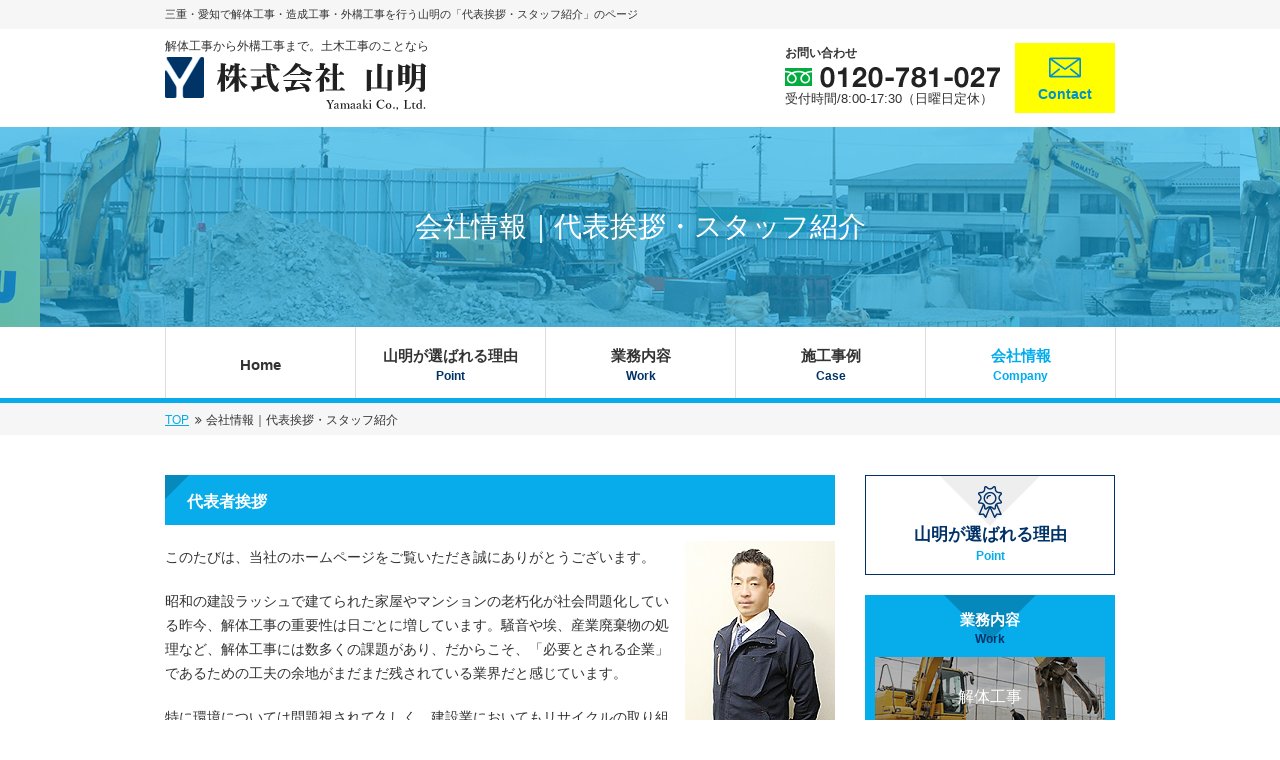

--- FILE ---
content_type: text/html
request_url: http://www.yamaaki-nagashima.co.jp/information/staff.html
body_size: 5699
content:
<!DOCTYPE html>
<html lang="ja">
<head>
<!-- Google Tag Manager -->
<script>(function(w,d,s,l,i){w[l]=w[l]||[];w[l].push({'gtm.start':
new Date().getTime(),event:'gtm.js'});var f=d.getElementsByTagName(s)[0],
j=d.createElement(s),dl=l!='dataLayer'?'&l='+l:'';j.async=true;j.src=
'https://www.googletagmanager.com/gtm.js?id='+i+dl;f.parentNode.insertBefore(j,f);
})(window,document,'script','dataLayer','GTM-PDSGF79');</script>
<!-- End Google Tag Manager -->
<meta charset="utf-8">
<meta name="viewport" content="width=device-width, initial-scale=1">

<title>代表挨拶・スタッフ紹介｜解体工事・造成工事・外構工事の山明｜三重・愛知・岐阜・滋賀</title>

<meta name="keywords" content="代表挨拶,スタッフ,紹介,メッセージ">
<meta name="description" content="解体工事や造成工事、外構工事、コンクリートリサイクル、産廃の最終処分などを行う「株式会社山明」の代表挨拶やスタッフ紹介を掲載しています。当社は三重県・愛知県にお住まいの方々にとって常に必要とされる企業でありたいと考えています。">
<meta name="robots" content="index,follow">

<!-- Open Graph Protocol -->
<meta property="og:type" content="website">
<meta property="og:title" content="代表挨拶・スタッフ紹介｜解体工事・造成工事・外構工事の山明｜三重・愛知・岐阜・滋賀">
<meta property="og:description" content="解体工事や造成工事、外構工事、コンクリートリサイクル、産廃の最終処分などを行う「株式会社山明」の代表挨拶やスタッフ紹介を掲載しています。当社は三重県・愛知県にお住まいの方々にとって常に必要とされる企業でありたいと考えています。">
<meta property="og:url" content="">
<meta property="og:site_name" content="解体工事・造成工事・外構工事の山明｜三重・愛知・岐阜・滋賀">
<meta property="og:locale" content="jp_JP">
<meta property="og:image" content="">
<!-- Open Graph Protocol -->

<!-- css -->
<link rel="stylesheet" href="../css/styles.css">
<link rel="stylesheet" href="https://cdnjs.cloudflare.com/ajax/libs/font-awesome/4.7.0/css/font-awesome.min.css">

<!-- js -->
<script type="text/javascript" src="../js/jquery-1.8.3.min.js"></script>

<script type="text/javascript" src="../js/jquery.scroll.js"></script>
<script type="text/javascript" src="../js/common.js"></script>

<!-- Google Analytics start -->
<script>
  (function(i,s,o,g,r,a,m){i['GoogleAnalyticsObject']=r;i[r]=i[r]||function(){
  (i[r].q=i[r].q||[]).push(arguments)},i[r].l=1*new Date();a=s.createElement(o),
  m=s.getElementsByTagName(o)[0];a.async=1;a.src=g;m.parentNode.insertBefore(a,m)
  })(window,document,'script','//www.google-analytics.com/analytics.js','ga');

  ga('create', 'UA-80082337-12', 'auto');
  ga('send', 'pageview');

</script>
<!-- Google Analytics end -->
</head>
<body>
<!-- Google Tag Manager (noscript) -->
<noscript><iframe src="https://www.googletagmanager.com/ns.html?id=GTM-PDSGF79"
height="0" width="0" style="display:none;visibility:hidden"></iframe></noscript>
<!-- End Google Tag Manager (noscript) -->
<div id="wrapper">
<header id="header" class="clearfix">
  <div class="header-copy">
    <div class="container">
      <h1>三重・愛知で解体工事・造成工事・外構工事を行う山明の「代表挨拶・スタッフ紹介」のページ</h1>
    </div><!-- .container -->
  </div><!-- .header-copy -->
  <div class="container">
    <div class="box-logo"><a href="http://www.yamaaki-nagashima.co.jp">
      <p>解体工事から外構工事まで。土木工事のことなら</p>
      <img src="../images/global_header_logo.png" width="261" height="54" alt="株式会社 山明 Yamaaki Co., Ltd."></a>
    </div><!-- .box-logo -->
    <div class="box-contact clearfix">
      <div class="box-contactText"><a href="tel:0120-781-027">
        <p class="box-title">お問い合わせ</p>
        <img class="image-phoneNumber" src="../images/global_header_phoneNumber.png" width="215" height="21" alt="0120-781-027">
        <p>受付時間/8:00-17:30（日曜日定休）</p></a>
      </div><!-- .box-contactText -->
      <a class="contact-link" href="../contact"><img class="icon-mail" src="../images/topPage_areaSection_icon_mail.png" width="32" height="21" alt=""><span>Contact</span></a>
    </div><!-- .box-contact -->
  </div><!-- .container -->
  <div class="sp-menuToggle js-menuToggle">
      <a href="javascript:void(0)">
        <i></i>
        <p class="toggleText-close">MENU</p>
        <p class="toggleText-open">CLOSE</p>
      </a>  
    </div><!-- .sp-menuToggle -->
    <nav class="sp-globalNavi">
      <ul class="sp-globalNavi-list">
        <li><a href="http://www.yamaaki-nagashima.co.jp"><span class="withIcon">HOME</span></a></li>
        <li><a href="../point.html">山明が選ばれる理由</a></li>
        <li class="sp-menuListToggle js-menuListToggle"><a href="javascript:void(0)">業務内容</a></li>
        <li>
          <ul class="sp-globalNavi-inList">
            <li><a href="../business">解体工事</a></li>
            <li><a href="../business/construction.html">造成・外構工事</a></li>
            <li><a href="../business/recycle.html">コンクリートリサイクル</a></li>
          </ul>
        </li>
        <li><a href="../case">施工事例</a></li>
        <li class="sp-menuListToggle js-menuListToggle"><a href="javascript:void(0)">基礎知識</a></li>
        <li>
          <ul class="sp-globalNavi-inList">
            <li><a href="../knowledge">業者の選び方とよくあるトラブル</a></li>
            <li><a href="../knowledge/flow.html">解体工事・造成工事・外構工事・<br>コンクリートリサイクルの流れ</a></li>
            <li><a href="../knowledge/faq.html">よくあるご質問</a></li>
          </ul>
        </li>
        <li><a href="../information/#request">不動産・工務店・ハウスメーカー<br>ご担当者様へ</a></li>
        <li class="sp-menuListToggle js-menuListToggle"><a href="javascript:void(0)">会社情報</a></li>
        <li>
          <ul class="sp-globalNavi-inList">
            <li><a href="../information">会社案内</a></li>
            <li><a href="../information/staff.html">代表あいさつ・スタッフ紹介</a></li>
            <li><a href="../information/recruit">求人情報</a></li>
          </ul>
        </li>
        <li><a href="../sitemap.html">サイトマップ・プライバシーポリシー</a></li>
        <li><a href="../blog">山明ブログ</a></li>
        <li><a href="../contact">お問い合わせ</a></li>
      </ul><!-- .sp-globalNavi-list -->
    </nav><!-- .sp-globalNavi -->
</header>

<main>
<div id="main-content">
<div class="keyvisual p2">
  <div class="keyvisual-text">
    <h2 class="pagetitle">会社情報｜代表挨拶・スタッフ紹介</h2>
  </div><!-- .keyvisual-text -->
</div><!-- .keyvisual -->

<nav class="global-navigation">
  <div class="container">
    <ul class="global-navigationList">
      <li><a href="http://www.yamaaki-nagashima.co.jp">Home</a></li>
      <li><a href="../point.html">山明が選ばれる理由<span>Point</span></a></li>
      <li class="list-toggleHook js-pulldownToggleBusiness"><a href="javascript:void(0)">業務内容<span>Work</span></a>
      <ul class="pulldownList pulldownList-business">
        <li><a href="../business">解体工事</a></li>
        <li><a href="../business/construction.html">造成工事・外構工事</a></li>
        <li><a href="../business/recycle.html">コンクリートリサイクル</a></li>
      </ul></li>
      <li><a href="../case">施工事例<span>Case</span></a></li>
      <li class="list-toggleHook js-pulldownToggleInformation"><a href="javascript:void(0)" class="over">会社情報<span>Company</span></a>
      <ul class="pulldownList pulldownList-information">
        <li><a href="../information">会社案内</a></li>
        <li><a href="../information/staff.html">代表挨拶・スタッフ紹介</a></li>
        <li><a href="../information/recruit">求人情報</a></li>
      </ul></li>
    </ul>
  </div><!--. container -->
</nav><!-- .global-navigation -->

<div class="breadclumb">
  <ol class="breadclumb-list">
    <li><a href="http://www.yamaaki-nagashima.co.jp">TOP</a><i class="fa fa-angle-double-right"></i></li>
    <li>会社情報｜代表挨拶・スタッフ紹介</li>
  </ol>
</div><!-- .breadclumb -->
<div class="container clearfix">

<div class="article">
    <div class="section">
        <h3 class="section-title title-blueBack">代表者挨拶</h3>
        <p class="imageR02 imageR03"><img src="../images/staff_p05.jpg" alt="代表者挨拶" /></p>
        <p>このたびは、当社のホームページをご覧いただき誠にありがとうございます。</p>
	<p>昭和の建設ラッシュで建てられた家屋やマンションの老朽化が社会問題化している昨今、解体工事の重要性は日ごとに増しています。騒音や埃、産業廃棄物の処理など、解体工事には数多くの課題があり、だからこそ、「必要とされる企業」であるための工夫の余地がまだまだ残されている業界だと感じています。</p>
        <p>特に環境については問題視されて久しく、建設業においてもリサイクルの取り組みが重要となってきています。当社は愛知県津島市にリサイクル専用の自社工場を構え、環境保全社会の推進に少しでも貢献できればとの思いで、業務改善に取り組んでまいりました。おかげさまで愛知県のリサイクル資材評価制度「あいくる」にも認定され、進むべき道に間違いはないと確信しております。</p>
        <p>一つひとつの仕事を丁寧に、関わる人の笑顔を増やしながら、これからも解体・造成・外構工事などに取り組んでまいりたいと思います。</p>
        <p>代表取締役　伊藤明弘</p>
	</div><!-- .section -->
    
    <div class="section">
        <h3 class="section-title title-blueBack">スタッフ紹介</h3>
        <div class="information-staff clearfix">
            <div class="photo"><img src="../images/staff_p01.jpg" width="180"></div>
            <table>
              <tbody>
                <tr><th>名前/担当</th><td>取締役　伊藤　/　工事部</td></tr>
                <!--<tr><th>好きな言葉</th><td>テキストテキストテキストテキスト。</td></tr>-->
                <tr><th>仕事でのこだわり</th><td>解体工事・造成工事・外構工事トータルに対応</td></tr>
                <tr><th>お客様へのメッセージ</th><td>解体工事から造成工事、外構工事までトータルに対応させていただいています。空き家の解体工事、宅地にする造成工事、庭を駐車場に変更する外構工事のみも承ります。また、コンクリートリサイクルについても自社で行い、環境への配慮も行っています。</td></tr>
              </tbody>
            </table>
        </div><!-- .information-staff -->
        
<!--        <div class="information-staff clearfix">
            <div class="photo"><img src="../images/staff_p02.jpg" width="180"></div>
            <table>
              <tbody>
                <tr><th>名前/担当</th><td>中村　/　工事部</td></tr>
                <tr><th>仕事でのこだわり</th><td>常にきれいに無駄のない工事</td></tr>
                <tr><th>お客様へのメッセージ</th><td>解体・造成・外構工事も同じスタッフで行うため、一貫した工事もご提案でき、無駄なく工事を進められるのが、株式会社山明の特長です。常に綺麗な状態を意識して、掃除も徹底して行っています。しっかりとお客様のご要望を聞き、ご要望以上の工事ができるよう努力しています。</td></tr>
              </tbody>
            </table>
        </div>--><!-- .information-staff -->
        
        <div class="information-staff clearfix">
            <div class="photo"><img src="../images/staff_p03.jpg" width="180"></div>
            <table>
              <tbody>
                <tr><th>名前/担当</th><td>伊藤　/　リサイクル部</td></tr>
                <!--<tr><th>好きな言葉</th><td>テキストテキストテキストテキスト。</td></tr>-->
                <tr><th>仕事でのこだわり</th><td>高品質なリサイクル</td></tr>
                <tr><th>お客様へのメッセージ</th><td>山明では、コンクリートリサイクルについても自社工場を持ち、自社でリサイクルを行っています。高品質のリサイクルにこだわり、重機だけでなく手作業でもしっかりと分別をしています。コンクリートリサイクルについてご相談をお待ちしております。</td></tr>
              </tbody>
            </table>
        </div><!-- .information-staff -->
        
        <!--<div class="information-staff clearfix">
            <div class="photo"><img src="../images/staff_p01.jpg" width="180"></div>
            <table>
              <tbody>
                <tr><th>肩書/担当</th><td>当サイトをリニューアル<br>いたしました。</td></tr>
                <tr><th>好きな言葉</th><td>テキストテキストテキストテキスト。</td></tr>
                <tr><th>仕事でのこだわり</th><td>テキストテキストテキストテキスト。</td></tr>
                <tr><th>お客様へのメッセージ</th><td>テキストテキストテキストテキスト。</td></tr>
              </tbody>
            </table>
        </div><!-- .information-staff -->
        
        <!--<div class="information-staff clearfix">
            <div class="photo"><img src="../images/staff_p01.jpg" width="180"></div>
            <table>
              <tbody>
                <tr><th>肩書/担当</th><td>当サイトをリニューアル<br>いたしました。</td></tr>
                <tr><th>好きな言葉</th><td>テキストテキストテキストテキスト。</td></tr>
                <tr><th>仕事でのこだわり</th><td>テキストテキストテキストテキスト。</td></tr>
                <tr><th>お客様へのメッセージ</th><td>テキストテキストテキストテキスト。</td></tr>
              </tbody>
            </table>
        </div><!-- .information-staff -->
    </div><!-- .section -->
    
    <div class="section">
        <div class="bn-information clearfix">
            <div class="ttl"><h4><span>Company</span><br>会社情報</h4></div>
            <ul>
                <li><a href="./">会社案内</a></li>
                <li><a href="recruit/">求人情報</a></li>
            </ul>
        </div><!-- .bn-information -->
    </div><!-- .section -->
</div><!-- .article -->

<aside id="sidenavi">
  <div class="sidenavi-section section-point"><a href="../point.html">
    <img src="../images/sidenavi_point_icon.png" width="100" height="50" alt="">
    <p class="naviItem-title">山明が選ばれる理由</p>
    <p class="section-icon">Point</p></a>
  </div><!-- .section-point -->

  <div class="sidenavi-section section-work">
    <img src="../images/sidenavi_work_icon.png" width="92" height="47" alt="">
    <p class="naviItem-titleSmall">業務内容</p>
    <p class="section-icon">Work</p>
    <ul class="sidenavi-link">
      <li><a href="../business">
        <img src="../images/sidenavi_work_image01.jpg" width="230" height="80" alt=""><p>解体工事</p>
      </a></li>
      <li><a href="../business/construction.html">
        <img src="../images/sidenavi_work_image02.jpg" width="230" height="80" alt=""><p>造成・外構工事</p>
      </a></li>
      <li><a href="../business/recycle.html">
        <img src="../images/sidenavi_work_image03.jpg" width="230" height="80" alt=""><p>コンクリートリサイクル</p>
      </a></li>
    </ul>
  </div><!-- .section-work -->

  <div class="sidenavi-section section-case">
    <div class="section-header"><a href="../case">
      <p class="naviItem-titleSmall">施工事例</p>
      <p class="section-icon">Case</p></a>
    </div><!-- .section-header -->
  </div><!-- .section-case -->

  <div class="sidenavi-section section-guide">
    <img src="../images/sidenavi_guide_icon.png" width="92" height="47" alt="">
    <p class="naviItem-titleSmall">基礎知識</p>
    <p class="section-icon">Guide</p>
    <ul class="sidenavi-link">
      <li><a href="../knowledge">
        <img src="../images/sidenavi_guide_image01.jpg" width="230" height="80" alt=""><p><span>業者の選び方と<br>よくあるトラブル</span></p>
      </a></li>
      <li><a href="../knowledge/flow.html">
        <img src="../images/sidenavi_guide_image02.jpg" width="230" height="80" alt=""><p><span>解体工事・造成工事・外構工事・コンクリートリサイクルの流れ</span></p>
      </a></li>
      <li><a href="../knowledge/faq.html">
        <img src="../images/sidenavi_guide_image03.jpg" width="230" height="80" alt=""><p><span>よくあるご質問</span></p>
      </a></li>
    </ul>
  </div><!-- .section-guide -->

  <div class="sidenavi-section section-area">
    <div class="section-header">
      <p class="section-icon">Area</p>
      <p class="section-subtitle">対応エリア</p>
    </div><!-- .section-header -->
    <img class="area-map" src="../images/topPage_areaSection_map.jpg" width="230" height="170" alt="">
<p class="nav_txt">三重県桑名市を中心に<br />
愛知・岐阜・滋賀県対応！</p>
  <div class="box-contact clearfix">
      <div class="box-contactText"><a href="tel:0120-781-027">
      <p class="box-title">お問い合わせ</p>
      <img class="image-phoneNumber" src="../images/topPage_areaSection_icon_phoneNumber.png" width="216" height="21" alt="0120-781-027">
      <p>受付時間/8:00-17:30（日曜日定休）</p></a>
    </div><!-- .box-contactText -->
    <a class="contact-link" href="../contact"><img class="icon-mail" src="../images/topPage_areaSection_icon_mail.png" width="22" height="14" alt=""><span>Contact</span></a>
    </div><!-- .box-contact -->
  </div><!-- .section-area -->

  <div class="sidenavi-section section-company">
    <div class="section-header">
      <p class="section-icon">Company</p>
      <p class="section-subtitle">会社情報</p>
    </div><!-- .section-header -->
    <ul class="company-link">
      <li><a href="../information">会社案内</a></li>
      <li><a href="staff.html">代表挨拶・スタッフ紹介</a></li>
      <li><a href="recruit/">求人情報</a></li>
    </ul>
    <a class="link-iconCircleArrow" href="../sitemap.html">サイトマップ・プライバシーポリシー</a>
    <div class="link-banner">
      <a class="banner-blog" href="../blog"><img src="../images/topPage_banner_blog.jpg" width="250" height="100" alt="山明ブログ Yamaaki BLOG"></a>
		<a class="banner-blog nohover" href="https://www.instagram.com/_yamaaki/" target="_blank"><img src="../images/topPage_banner_insta.jpg" width="250" height="100" alt="山明のインスタグラムはこちら"></a>
      <a class="banner-aicle" href="../business/recycle.html#pickup"><img src="../images/topPage_banner_aicle.png" width="142" height="71" alt="地球を愛するリサイクル　AICLE"></a>
    </div>
  </div><!-- .section-company -->
</aside><!-- #sidenavi -->
</div><!-- container -->
</div><!-- #main-content -->
</main>


<footer id="footer">
  <div class="pinnedBanner clearfix">
    <p class="pinnedBanner-title">お問い合わせ</p>
    <div class="box-pinnedBanner"><a href="tel:0120-781-027">
      <img class="image-phoneNumber" src="../images/global_header_phoneNumber.png" width="215" height="21" alt="0120-781-027">
      <p>受付時間/8:00-17:30（日曜日定休）</p></a>
    </div><!-- .box-pinnedBanner -->
    <p class="pinnedBanner-link"><a href="../contact/"><img class="icon-mail" src="../images/topPage_areaSection_icon_mail.png" width="32" height="21" alt=""><span>Contact</span></a></p>
  </div><!-- .pinnedBanner -->
  <div class="container clearfix">
    <div class="footer-info">
      <div class="box-logo">
        <p>解体工事から外構工事まで。土木工事のことなら</p>
        <img src="../images/global_footer_logo.png" width="261" height="54" alt="株式会社 山明 Yamaaki Co., Ltd." class="item-pc">
        <img src="../images/global_footer_logo_sp.png" width="211" height="43" alt="株式会社 山明 Yamaaki Co., Ltd." class="item-sp footer-logo">
        <p class="text-adress">〒511-1136　三重県桑名市長島町白鶏172-5<br>Tel.0594-45-1027　Fax.0594-45-0222 </p>
      </div><!-- .box-logo -->
      <div class="box-contact clearfix">
        <div class="box-contactText"><a href="tel:0120-781-027">
          <p class="box-title">お問い合わせ</p>
          <img class="image-phoneNumber" src="../images/global_footer_phoneNumber.png" width="215" height="21" alt="0120-781-027">
          <p>受付時間/8:00-17:30（日曜日定休）</p></a>
        </div><!-- .box-contactText -->
        <div class="sp-contact"><a class="contact-link" href="../contact/"><img class="icon-mail" src="../images/global_footer_icon_mail.png" width="32" height="21" alt=""><span>Contact</span></a></div>
      </div><!-- .box-contact -->
    </div><!-- .footer-info -->
    <nav class="footer-navigation">
      <ul class="footer-navigationList">
        <li><a class="link-iconCircleArrow" href="http://www.yamaaki-nagashima.co.jp">HOME</a></li>
        <li><a class="link-iconCircleArrow" href="../point.html">山明が選ばれる理由</a></li>
        <li class="link-iconCircleArrow">会社情報</li>
        <li><a class="link-iconArrow" href="../information/">会社案内</a></li>
        <li><a class="link-iconArrow" href="../information/staff.html">代表あいさつ・スタッフ紹介</a></li>
        <li><a class="link-iconArrow" href="../information/recruit/">求人情報</a></li>
        <li><a class="link-iconCircleArrow" href="../sitemap.html">サイトマップ・プライバシーポリシー</a></li>
        <li><a class="link-iconCircleArrow" href="../blog/">山明ブログ</a></li>
        <li><a class="link-iconCircleArrow" href="../contact/">お問い合わせ</a></li>
      </ul>
      <ul class="footer-navigationList">
        <li class="link-iconCircleArrow">業務内容</li>
        <li><a class="link-iconArrow" href="../business">解体工事</a></li>
        <li><a class="link-iconArrow" href="../business/construction.html">造成・外構工事</a></li>
        <li><a class="link-iconArrow" href="../business/recycle.html">コンクリートリサイクル</a></li>
        <li><a class="link-iconCircleArrow" href="../case">施工事例</a></li>
        <li class="link-iconCircleArrow">基礎知識</li>
        <li><a class="link-iconArrow" href="../knowledge">業者の選び方とよくあるトラブル</a></li>
        <li><a class="link-iconArrow" href="../knowledge/flow.html">各工事の流れ</a></li>
        <li><a class="link-iconArrow" href="../knowledge/faq.html">よくあるご質問</a></li>
      </ul>
    </nav><!-- .footer-navigation -->
  </div><!-- container -->
  <p class="footer-copy">Copyright &copy;YAMAAKI Co., Ltd. All Rights Reserved.</p>
</footer>
</div><!-- #wrapper" -->
<div class="button-pageTop">
<a href="#header"></a>
</div><!-- .button-pageTop -->
</body>
</html>


--- FILE ---
content_type: text/css
request_url: http://www.yamaaki-nagashima.co.jp/css/styles.css
body_size: 9631
content:
@charset "UTF-8";
@import "base.css";
@import "fonts.css";


/*==========================================================================*/
/*//////////////////////////////////////////////////////////////////////////*/
/*//////                                                              //////*/
/*//////  Copyright (C) 2009 株式会社フリーセル All Rights Reserved.  //////*/
/*//////                                                              //////*/
/*//////////////////////////////////////////////////////////////////////////*/
/*                                                                          */
/*    base.css  --> スタイルの初期設定を行うため、変更しないで下さい。      */
/*    fonts.css --> フォントの初期設定を行うため、変更しないで下さい。      */
/*                                                                          */
/*==========================================================================*/

/*==========================================================================*/
/*                           Common-Setting                                 */
/*==========================================================================*/
body {
	margin: 0;
	padding: 0;
	color: #333;
	font-size: 14px !important;
	line-height: 1.75;
	font-family: "メイリオ", Meiryo, "ヒラギノ角ゴ ProN W3", "Hiragino Kaku Gothic ProN", sans-serif;
	-ms-text-size-adjust: 100%;
	-webkit-text-size-adjust: 100%;
}

h1, h2, h3, h4, h5, h6 {margin: 0;}

h1 {font-size: 1em;}
h2 {font-size: 1.4em;}
h3 {font-size: 1.2em;}
h4 {font-size: 1em;}
h5 {font-size: 1em;}
h6 {font-size: 1em;}

a{
	color: #333;
	-webkit-transition: all .3s;
	transition: all .3s;
	text-decoration: none;
}

a:hover {text-decoration: underline;}

img {border: 0; vertical-align: middle;}

p {margin: 0;}
p + p {margin: 20px 0 0 0;}

dl, dt, dd, ul, li, ol {margin: 0; padding: 0;}

strong, em, i {
	font-style: normal;
}

article,
aside,
details,
footer,
header,
hgroup,
main,
menu,
nav,
section,
summary {
	display: block;
}

figure, figcaption {
	display: block;
	margin: 0;
	padding: 0;
}

table {
	margin: 0;
	border-collapse: collapse;
}

ul li,
ol li {
	line-height: 1.75;
}

/*==========================================================================*/
/*                            Media query                                   */
/*==========================================================================*/
.item-sp {
  display: none;
}
@media (max-width: 768px){
  .item-pc {
    display: none;
  }
  .item-sp {
    display: block;
  }
}

/*==========================================================================*/
/*                                  form                                    */
/*==========================================================================*/
form {
	margin: 0;
	padding: 0;
}
input[type=text],
input[type=password],
input[type=email],
input[type=number],
input[type=tel],
input[type=url] {
	padding: 5px;
	box-sizing: border-box;
}

select {
	padding: 5px;
}
select option {
}

.clearfix::after {
	content: "";
	clear: both;
	display: block;
}

/*==========================================================================*/
/*                                container                                 */
/*==========================================================================*/
#wrapper {
	min-width: 950px;
}
.container {
	margin: 0 auto;
	width: 950px;
}

@media (max-width: 768px){
	#wrapper {
		min-width: 0;
	}
	.container {
		width: 100%;
	}
}

/*==========================================================================*/
/*                               common parts                               */
/*==========================================================================*/
/* box-logo
----------------------------------------------------------------------------*/
.box-logo {
	margin: 0.5em 0 1em;
}

.box-logo a {display: block;}

.box-logo a:hover{
	opacity: 0.6;
	text-decoration: none;
}

.box-logo p {font-size: 0.857em;}


/* box-contact
----------------------------------------------------------------------------*/
.box-contact {
	margin: 1em 0;
	width: 330px;
}

.box-contact p {font-size: 0.928em;}

.box-contact .box-title {
	font-size: 0.857em;
	font-weight: bold;
}

#header .box-contactText,
#footer .box-contactText {
	float: left;
}

.contact-link {
	background: #ffff00;
	color: #0091CC;
	width: 100px;
}

#header .contact-link,
#footer .contact-link{
	float: right;
}

.icon-mail {
	display: block;
	margin: 1em auto 0;
}

.contact-link span {
	display: block;
	font-size: 1em;
	font-weight: bold;
	margin: 0.285em auto 0.51em;
	text-align: center;
}

.contact-link:hover {
	opacity: 0.6;
	text-decoration: none;
}

.box-contactText a:hover{text-decoration: none;}


@media (max-width: 768px){
	#footer .contact-link {
		width: 100%;
	}
	.icon-mail {
		display: inline;
		margin: 15px 0 15px 0;
		vertical-align: middle;
	}
	.contact-link span {
		display: inline;
		font-size: 1.2em;
		font-weight: bold;
		margin: 10px 0 10px 10px;
		text-align: center;
		vertical-align: middle;
	}
	.sp-contact {
		margin: 20px 10px 0;
	}
	.contact-link {
		position: relative;
	}
	.contact-link::after {
		border-top: 2px solid #0091CC;
		border-right: 2px solid #0091CC;
		content: "";
		margin-top: -4px;
		position: absolute;
		top: 50%;
		right: 11px;
		-webkit-transform: rotate(45deg);
		transform: rotate(45deg);
		height: 6px;
		width: 6px;
	}
}


/* link-banner
----------------------------------------------------------------------------*/
.link-banner a {
	display: inline-block;
	margin : 0 auto;
}

.link-banner a:hover {opacity: 0.6;}
.link-banner a.nohover:hover {opacity: 1;}

/* link-iconCircleArrow, link-iconArrow
----------------------------------------------------------------------------*/
.link-iconCircleArrow {
	display: block;
	font-size: 0.857em;
	margin: 7.5px 0;
	padding-left: 1.5em;
	position: relative;
}

.link-iconCircleArrow::before {
	border-radius: 50%;
	background: #00aaf1;
	content: "";
	margin-top: -7px;
	position: absolute;
	top: 50%;
	left: 0;
	height: 12px;
	width: 12px;
}

.link-iconCircleArrow::after {
	border-top: 2px solid #fff;
	border-right: 2px solid #fff;
	content: "";
	margin-top: -4px;
	position: absolute;
	top: 50%;
	left: 2px;
	-webkit-transform: rotate(45deg);
	transform: rotate(45deg);
	height: 4px;
	width: 4px;
}

.link-iconArrow {
	display: block;
	font-size: 1em;
	margin: 3px 0 3px 1.3em;
	padding-left: 1em;
	position: relative;
}

.link-iconArrow::before {
	border-top: 2px solid #00aaf1;
	border-right: 2px solid #00aaf1;
	content: "";
	margin-top: -4px;
	position: absolute;
	top: 50%;
	left: 2px;
	-webkit-transform: rotate(45deg);
	transform: rotate(45deg);
	height: 4px;
	width: 4px;
}

.link-iconArrow.link-multiLine::before {margin-top: -16px;}

/* button-pageTop
----------------------------------------------------------------------------*/
.button-pageTop {
	position:fixed;
	width: 50px;
	height: 50px;
	bottom: 20px;
	right: 30px;
}

.button-pageTop a{
	background: #00abee;
	content: "";
	display: block;
	position: relative;
	height: 50px;
	width: 50px;
}
.button-pageTop a::before{
	border-top: 2px solid #fff;
	border-left: 2px solid #fff;
	content: "";
	margin: -3px 0 0 -7px;
	position: absolute;
	top: 50%;
	left: 50%;
	-webkit-transform: rotate(45deg);
	transform: rotate(45deg);
	height: 10px;
	width: 10px;
}
@media(max-width: 1200px){
	.button-pageTop {right: 20px;}
}
@media (max-width: 768px){
	.button-pageTop {
		display: none;
	}
	.button-pageTop a {
		display: none;
	}
}


/*==========================================================================*/
/*                                 header                                   */
/*==========================================================================*/
.header-inner{position: relative;}

.header-copy {background: #f6f6f6;}

.header-copy h1 {
	font-size: 0.786em;
	line-height: 2.727;
}

#header .box-logo {float: left;}

#header .box-contact {float: right;}

#header .sp-menuToggle {display: none;}

.sp-globalNavi {display: none;}

@media (max-width: 768px){
	.header-copy h1 {
		font-size: 0.786em;
		line-height: 1.5;
		padding: 8px;
	}

	#header {
		background: #fff;
		position: fixed;
		top: 0;
		left: 0;
		width: 100%;
		z-index: 9999;
	}

	#header .header-copy,
	#header .box-contact,
	#header .box-logo p {display: none;}

	#header .box-logo {
		margin: 13px 11px;
		width: 172px;
	}

	#header .box-logo img {
		height: auto;
		max-width: 100%;
	}

	#header .sp-menuToggle {
		background: #08aceb;
		display: block;
		float: right;
	}

	#header .sp-menuToggle i {
		background: #fff;
		content: "";
		display: block;
		margin: 0 auto ;
		position: relative;
		top: 23px;
		-webkit-transition: .3s ease;
		transition: .3s ease;
		height: 3px;
		width: 25px;
	}

	#header .sp-menuToggle i::before,
	#header .sp-menuToggle i::after {
		background: #fff;
		content: "";
		position: absolute;
		top: 0;
		left: 0;
		-webkit-transition: .3s ease;
		transition: .3s ease;
		height: 3px;
		width: 100%;
	}

	#header .sp-menuToggle i::before {margin-top: -8px;}

	#header .sp-menuToggle i::after {margin-top: 8px;}

	#header .sp-menuToggle a {
		display: block;
		position: relative;
		height: 62px;
		width: 62px;
	}

	#header .sp-menuToggle p {
		color: #fff;
		display: block;
		font-size: 8px;
		text-align: center;
		position: absolute;
		-webkit-transition: .3s ease;
		transition: .3s ease;
		bottom: 10px;
		width: 100%;
	}

	.toggleText-open {opacity: 0;}

	.menuToggle-active .toggleText-open {opacity: 1;}

	.menuToggle-active .toggleText-close {opacity: 0;}

	#header .menuToggle-active i {background: transparent;}

	#header .menuToggle-active i::before {
		margin-top: 0;
		-webkit-transform: rotate(225deg);
		transform: rotate(225deg);
	}

	#header .menuToggle-active i::after {
		margin-top: 0;
		-webkit-transform: rotate(-225deg);
		transform: rotate(-225deg);
	}

	.sp-globalNavi {
		display: block;
		visibility: hidden;
		opacity: 0;
		position: absolute;
		top: 62px;
		-webkit-transition: .3s ease;
		transition: .3s ease;
		width: 100%;
		z-index: 9999;
	}

	.globalNavi-visible {
		visibility: visible;
		opacity: 1;
	}

	.sp-globalNavi-list li {
		font-weight: bold;
		position: relative;
		width: 100%;
	}

	.sp-globalNavi-list a {
		display: block;
		padding: 13px 0 9px 1em;
		position: relative;
	}

	.sp-globalNavi-list a:before {
		border-top: 2px solid #fff;
		border-right: 2px solid #fff;
		content: "";
		margin-top: -4px;
		position: absolute;
		top: 50%;
		right: 1em;
		-webkit-transform: rotate(45deg);
		transform: rotate(45deg);
		height: 6px;
		width: 6px;
	}

	.sp-globalNavi-list > li {
		border-bottom: 1px solid #fff;
	}

	.sp-globalNavi-list > li:last-child {border-bottom: none;}

	.sp-globalNavi-list > li > a{
		background: #08aceb;
		color: #fff;
	}

	.sp-globalNavi-list .sp-menuListToggle::after {
		background: #1eb3ed;
		border-radius: 2px;
		content: "";
		margin-top: -11px;
		position: absolute;
		top: 50%;
		right: 7px;
		height: 20px;
		width: 20px;
	}

	.sp-globalNavi-list .sp-menuListToggle a::before,
	.sp-globalNavi-list .sp-menuListToggle a::after {
		background: #fff;
		border: none;
		content: "";
		margin-top: -2px;
		position: absolute;
		-webkit-transform: rotate(0deg);
		transform: rotate(0deg);
		-webkit-transition: .3s ease;
		transition: .3s ease;
		top: 50%;
		right: 11px;
		height: 2px;
		width: 12px;
		z-index: 2;
	}

	.sp-globalNavi-list .sp-menuListToggle a::after {
		-webkit-transform: rotate(90deg);
		transform: rotate(90deg);
	}

	.sp-globalNavi-list .menuListToggle-active a::after {
		-webkit-transform: rotate(360deg);
		transform: rotate(360deg);
	}

	.sp-globalNavi-inList > li {
		border-bottom: 1px solid #ccc;
	}

	.sp-globalNavi-inList > li:last-child {border: none;}

	.sp-globalNavi-inList > li > a {
		background: #fff;
		color: #08aceb;
		padding-left: 2em;
	}

	.sp-globalNavi-inList > li > a:before {
		border-top: 2px solid #08aceb;
		border-right: 2px solid #08aceb;
	}

	.sp-globalNavi-list a:hover {
		text-decoration: none;
	}

	.withIcon {position: relative;}

	.withIcon::before {
		background: url(../images/sp_icon_menu_home.png);
		background-size: cover;
		content: "";
		display: inline-block;
		margin: 0 4px -2px 0;
		height: 16px;
		width: 20px;
	}

	.sp-menuListToggle + li {display: none;}
}

/*==========================================================================*/
/*                              footer                               */
/*==========================================================================*/
#footer {background: #eee;}
#footer .container{position: relative;}
.footer-info {
	border-right: 2px solid #fff;
	float: left;
	padding: 32px 38px 0 0;
	height: 300px;
}
.footer-info .text-adress {
	font-size: 1em;
	margin: 1.357em 0 0;
}
.footer-info .box-contact {margin: 1.5em 0;}
.footer-navigation {
	float: right;
	margin: 35px 19px 0 0;
}
.footer-navigationList {
	display: inline-block;
	list-style: none;
	padding-left: 20px;
}
.footer-navigationList .link-iconCircleArrow {
	font-size: 1em;
	margin: 3px 0;
	padding-left: 1.2em;
}
.footer-copy {
	background: #00abee;
	color: #fff;
	font-size: 0.857em;
	padding: 0.666em;
	text-align: center;
}

.pinnedBanner.clearfix {display: none;}

@media (max-width: 768px){
	.footer-navigation {
		display: none;
	}
	.footer-info {
		text-align: center;
		border-right: none;
		float: none;
		padding: 15px 0 0 0;
		/*margin-bottom: 65px;*/
		height: auto;
	}
	.box-contact {
		width: 100%;
	}
	.footer-logo {
		margin: 10px auto 0;
	}

	#footer .box-contactText {
		text-align: left;
		float: none;
		margin: 0 30px;
		font-size: 1.2em;
	}
	#footer .box-contactText img {
		width: 100%;
		height: auto;
		margin: 5px 0;
	}

	#footer .pinnedBanner.clearfix {
		background: #fff;
		display: block;
		position: fixed;
		font-size: 0;
		bottom: 0;
		width: 100%;
		z-index: 9990;
	}

	#footer .pinnedBanner > .pinnedBanner-title{
		background: #003268;
		color: #fff;
		font-size: 12px;
		font-weight: bold;
		padding: .32em 0 .1em;
		text-align: center;
	}

	#footer .pinnedBanner > .box-pinnedBanner {
		font-size: 12px;
		display: inline-block;
		font-size: 11px;
		margin: 0;
		text-align: center;
		vertical-align: top;
		width: 60%;
	}

	#footer .pinnedBanner > .box-pinnedBanner a {
		display: block;
		padding: 13px 0 8px;
	}

	#footer .pinnedBanner > .box-pinnedBanner a img {
		margin-bottom: 2px;
		height: auto;
		width: 200px;
	}

	#footer .pinnedBanner > .pinnedBanner-link {
		background: #ffff00;
		display: inline-block;
		font-size: 14px;
		float: none;
		text-align: center;
		margin: auto;
		vertical-align: top;
		width: 40%;
	}

	#footer .pinnedBanner > .pinnedBanner-link a {
		box-sizing: border-box;
		color: #0091CC;
		display: block;
		font-weight: bold;
		padding: 19px 0 18px;
		height: 62px;
		width: 100%;
	}
	#footer .pinnedBanner > .pinnedBanner-link .icon-mail {
		display: inline-block;
		margin: -2px 6px 0 auto;
		height: auto;
		width: 26px;
	}

	#footer .pinnedBanner a:hover {text-decoration: none;}

	.footer-copy {
		margin-bottom: 88px;
	}
}


/*==========================================================================*/
/*                           global-navigation                              */
/*==========================================================================*/
.global-navigation {border-bottom: 5px solid #08aceb;}

.global-navigationList {
	border-left: 1px solid #ddd;
	background: #fff;
}

.global-navigation ul {
	display: table;
	table-layout: fixed;
	width: 100%;
}

.global-navigationList > li {
	border-right: 1px solid #ddd;
	position: relative;
}

.global-navigation li {
	display: table-cell;
	text-align: center;
	vertical-align: middle;
}

/*.global-navigationList > li:first-child a {color: #00abee;}*/

.global-navigationList li a.over,
.global-navigationList li a.over span {color: #00abee;}

.global-navigation li a {
	color: #333;
	display: block;
	font-size: 1.071em;
	font-weight: bold;
	line-height: 1.5;
}

.global-navigationList > li > a{
	background: #fff;
	display: block;
	padding: 18px 0 13px;
	position: relative;
	z-index: 9999;
}

.global-navigation li span {
	display: block;
	color: #003268;
	font-size: 0.8em;
	-webkit-transition: all .3s;
	transition: all .3s;
	text-decoration: none;
}



.global-navigationList > li > a:hover,
.global-navigationList > li > a:hover span {
	color: #00abee;
	text-decoration: none;
}

.list-toggleHook {position: relative;}

.global-navigation .pulldownList {
	background: rgba(0, 153, 233, 0.9);
	margin-top: -167px;
	opacity: 0;
	position: absolute;
	top: 70px;
	-webkit-transition: .3s ease-in-out;
	transition: .3s ease-in-out;
	z-index: 9000;
}

.global-navigation .pulldownList.pulldownList-active {
	margin-top: 0;
	opacity: 1;
}

.pulldownList > li {
	display: block;
	border-bottom: 1px dotted #fff;
}

.pulldownList > li:last-child {border: none;}

.pulldownList > li a {
	background: rgba(0, 153, 233, 0.1);
	color: #fff;
	display: block;
	padding: 18px 0 13px;
}

.pulldownList > li a:hover {
	background: rgba(51, 178, 244, 1);
	text-decoration: none;
}

@media (max-width: 768px){
	.global-navigation{display: none;}
}


/*==========================================================================*/
/*                                toppage                                   */
/*==========================================================================*/


/* mainvisual
----------------------------------------------------------------------------*/
.wideslider {
	width: 100%;
	text-align: left;
	position: relative;
	overflow: hidden;
	z-index: 9999;
}
.wideslider ul,
.wideslider ul li {
	float: left;
	display: inline;
	overflow: hidden;
}

.wideslider ul li img {
	width: 100%;
	display: none;
}
.wideslider_base {
	top: 0;
	position: absolute;
}
.wideslider_wrap {
	top: 0;
	position: absolute;
	overflow: hidden;
}
.slider_prev,
.slider_next {
	top: 0;
	overflow: hidden;
	position: absolute;
	z-index: 100;
	cursor: pointer;
}
.slider_prev {
	background: rgba(8,172,235,1);
}
.slider_next {
	background: rgba(8,172,235,1);
}
.pagination {
	display: none;
}
.wideslider li {
	position: relative;
}

.mainvisual-image {
	top: 0;
	z-index: 100;
}

.mainvisual-text {
	background: rgba(255, 255, 255, 0.7);
	margin: auto;
	font-size: 1.285em;
	padding: 1.5em 0;
	position: absolute;
	bottom: 0;
	left: 0;
	right: 0;
	top: 0;
	text-align: center;
	height: 74px;
	width: 700px;
	z-index: 1;
}

.mainvisual-text p {
	font-weight: bold;
	margin: 0.7em auto 0;
}

.mainvisual-image .mainvisual-text .maintitle img {
	margin: auto;
	max-width: 100%;
	height: auto;
	width: auto;
}

@media (max-width: 768px){
	.mainvisual {
		margin-top: 62px;
	}
	.wideslider {
		z-index: 1;
	}
	.mainvisual-image {
		/*position: relative;*/
		top: 0;
		z-index: 100;
	}

	.mainvisual-image img {
		height: auto;
	}

	.maintitle {
		margin: auto;
		height: 50%;
	}

	.mainvisual-text {
		font-size: 0.8em;
		padding: 4.4vw 0;
		height: 22%;
		width: 89vw;
	}

	.mainvisual-text p {
		font-size: 2.857vw;
		margin: 1.82vw auto 0;
	}

	.mainvisual-image .mainvisual-text .maintitle img {
		height: 100%;
		width: auto;
	}
}


/* section
----------------------------------------------------------------------------*/
.section-point, .section-work {text-align: center;}

.section {
	margin: 40px 0 0;
	width: 670px;
}

.section.toppage {
	margin: 0;
	width: auto;
}

.section.toppage .section-subtitle {
	font-size: 1.285em;
	font-weight: bold;
	margin: 0.5em auto;
}
.section-title {
	font-size: 1.142em;
	font-weight: bold;
	line-height: 1.75em;
	margin: 0 0 1em;
	padding: 0.818em 0.618em 0.618em 1.372em;
	position: relative;
}

.toppage .section-title {
	font-size: 1.4em;
	margin: 0 auto 38px;
	padding: 0;
}

.section.toppage .box-threeColumn {
	font-size: 0;
	margin: 0 auto;
	text-align: center;
}

.section.toppage .box-threeColumn .box-item {
	display: inline-block;
	font-size: 14px;
	position: relative;
	vertical-align: top;
}

.section .section-header {
	background: #00abee;
	color: #fff;
	text-align: center;
	padding: 14px 0 4px;
}

.section .section-header .section-subtitle {margin: 0;}

.section-header .section-icon {
	color: #fff;
	font-size: 0.857em;
}

.section.toppage .box-threeColumn .box-itemText {font-weight: bold;}

.section-button {
	background: #003268;
	border: 2px solid transparent;
	box-sizing: border-box;
	color: #fff;
	display: block;
	line-height: 1;
	font-size: 1.285em;
	font-weight: bold;
	text-align: center;
	-webkit-transition: .3s ease;
	transition: .3s ease;
	margin: 0 auto;
	padding: 1.222em 0;
	position: relative;
}

.section-button:hover {
	background: transparent;
	border: 2px solid #003268;
	color: #003268;
	text-decoration: none;
	/*letter-spacing: 0.1em;*/
}

.section-button span {
	color: #00abed;
	font-size: 0.777em;
	margin-left: 1.3em;
}

.section-button::after{
	border-top: 1px solid #fff;
	border-right: 1px solid #fff;
	content: "";
	margin-top: -5px;
	position: absolute;
	right: 22px;
	top: 50%;
	-webkit-transform: rotate(45deg);
	transform: rotate(45deg);
	-webkit-transition: .3s ease;
	transition: .3s ease;
	height: 10px;
	width: 10px;
}

.section-button:hover::after{
	border-top: 1px solid #003268;
	border-right: 1px solid #003268;
}

.section-icon {
	color: #07aceb;
	font-size: 1.142em;
	font-weight: bold;
	line-height: 1;
}

@media (max-width: 768px){
	.section {
		width: 100%;
	}
	.section:first-child {
		margin: 20px 0 0 0;
	}
}


/* section-point
----------------------------------------------------------------------------*/
.section-point {
	padding-bottom: 60px;
}

.section-point .box-threeColumn {
	margin: 0 -12.5px;
	width: 975px;
}

.section-point .box-itemText {
	background: rgba(8, 172, 235, 0.8);
	color: #ffff00 ;
	font-size: 1.285em;
	line-height: 1.5;
	padding: 0.9em 0 0.7em;
	position: absolute;
	bottom: 0;
	width: 300px;
}

.section-point .box-item {padding: 0 12.5px;}

.section-point > p {
	margin: 1.785em auto 2.642em;
}
.section-point .section-button {width: 450px;}

.section-point .section-icon-sp {
	display: none;
}

@media (max-width: 768px){
	.section.section-point {
		padding: 0 0 20px;
		margin: 0 0 0 0;
	}
	.section-point .section-icon {
		display: none;
	}
	.section-point .section-icon-sp {
		display: block;
		width: 125px;
		margin: 0 auto;
	}
	.section-point .section-title {
		margin: 0 10px 15px;
	}
	.section-point .section-title img {
		width: 100%;
	}

	.section-point .box-threeColumn {
		width: 100%;
	}
	.section-point .box-item {
		padding: 0 0;
		display: table;
		margin: 0 10px 10px;
	}
	.section-point .box-itemImage {
		width: 40%;
		display: table-cell;
	}
	.section-point .box-itemImage img {
		width: 100%;
		height: auto;
	}
	.section-point .box-itemText {
		color: #ffff00;
		background: #39BDEF;
		padding: 0 15px 0 15px;
		margin: 0 0 0 0;
		position: static;
		bottom: 0;
		width: 60%;
		display: table-cell;
		vertical-align: middle;
		text-align: left;
	}
	.section-point .point-text {
		margin: 10px;
		text-align: left;
	}
	.section-point .section-button {
		width: auto;
		margin: 0 10px 0;
	}
}


/* section-work
----------------------------------------------------------------------------*/
.section-work {
	background: url(../images/topPage_workSection_bg.jpg) 50% 0 no-repeat;
	background-size: cover;
	padding-bottom: 60px;
}

.section-work .box-threeColumn {
	margin: 0 -0.5px;
	width: 951px;
}

.section-work .box-item {padding: 0 0.5px;}

.section-work .box-itemText {
	background: rgba(0, 0, 0, 0.6);
	color: #fff;
	font-size: 1.285em;
	line-height: 1.5;
	margin-left: -120px;
	padding: 0.8em 0 0.55em;
	position: absolute;
	bottom: -1.388em;
	left: 50%;
	width: 240px;
}

.section-work p {
	color: #fff;
	margin: 4.2em auto 0;
}
.section-work .section-icon-sp {
	display: none;
}

.section-work a:hover {
	opacity: 0.8;
}

@media (max-width: 768px){
	.section-work {
		padding: 0 0 20px;
	}
	.section-work .section-icon {
		display: none;
	}
	.section-work .section-icon-sp {
		display: block;
		width: 125px;
		margin: 0 auto;
	}
	.section-work .section-title {
		margin: 0 10px 15px;
	}
	.section-work .section-title img {
		width: 100%;
	}

	.section-work .box-threeColumn {
		width: 100%;
	}
	.section-work .box-item {
		padding: 0 0;
		display: table;
		margin: 0 10px 10px;
	}
	.section-work .box-itemImage {
		width: 40%;
		display: table-cell;
	}
	.section-work .box-itemImage img {
		width: 100%;
		height: auto;
	}
	.section-work .box-itemText {
		background: rgba(0, 0, 0, 0.6);
		color: #FFF;
		text-decoration: none;
		padding: 0 15px 0 15px;
		margin: 0 0 0 0;
		position: static;
		bottom: 0;
		width: 60%;
		display: table-cell;
		vertical-align: middle;
	}
	.section-work .work-text {
		margin: 10px;
		text-align: left;
	}
}


/* section-case
----------------------------------------------------------------------------*/
.section.section-case {
	float: left;
	margin: 60px 0;
}

.section-case .section-title {margin: 0 auto 25px;}

.section-case .box-threeColumn {
	width: 660px;
	overflow: hidden;
}
.section-case .box-threeColumn li {
	float: left;
	margin-right: 15px;
}
.section-case .box-threeColumn li:last-child {
	margin-right: 0;
}

.section-case .box-itemImage {
	width: 210px;
	height: 210px;
	position: relative;
	background: #F6F6F6;
}
.section-case .box-itemImage img {
	position: absolute;
	top: 0;
	left: 0;
	right: 0;
	bottom: 0;
	margin: auto;
	max-width: 210px;
	max-height: 210px;
}

.section-case .box-itemText {margin: 0.57em auto 1.57em;}

.section-case a:hover {
	text-decoration: none;
	opacity: 0.8;
}

@media (max-width: 768px){
	.section.section-case {
		float: none;
		margin: 20px 0;
		text-align: center;
	}
	.section-case .section-title {
		margin: 0 10px 15px;
	}
	.section-case .section-title img {
		width: 100%;
	}
	.section-case .box-threeColumn {
		width: 100%;
		overflow: hidden;
	}
	.section-case .box-threeColumn li {
		float: none;
		display: inline-block;
	}
	.section-case ul li:first-child {
		margin: 0 2% 0 0;
	}
	.section-case ul li:nth-child(2) {
		margin: 0 0 0 2%;
	}
	.section-case ul li:last-child {
		display: none;
	}
	.section-case .box-itemImage {
		width: 160px;
		height: 160px;
	}
	.section-case .box-itemImage img {
		max-width: 160px;
		max-height: 160px;
	}
	.section-case .section-button {
		margin: 0 10px 0;
	}
}


/* section-area
----------------------------------------------------------------------------*/
.section.section-area {
	background: #00abee;
	float: right;
	margin: 60px 0;
	text-align: center;
	width: 250px;
}

.section-area .section-subtitle {
	color: #fff;
	margin: 0.2em auto 0.5em;
}

.section-area .area-map{
	background: #0092cb;
	padding: 10px;
}

.section-area .box-contact {
	margin: 12px auto 9px;
	width: 250px;
}

.section-area .box-contactText {color: #fff;}

.section-area .box-contact .box-title {font-size: 1.142em;}

.section-area .box-contact .contact-link {
	background: #ffff00;
	border: 2px solid transparent;
	color: #0091cd;
	display: block;
	margin: 5px auto 0;
	padding: 4px 0 1px;
	width: 230px;
}

.section-area .box-contact .contact-link:hover {
	border: 2px solid #333;
	background: #FFF;
	/*letter-spacing: 0.1em;*/
	opacity: 1;
}

.section-area .box-contact .icon-mail {
	display: inline-block;
	margin: -4px 7px 0 0;
}

.section-area .box-contact .contact-link span {
	display: inline-block;
	font-size: 1.14em;
	line-height: 1;
	margin: 0;
}
.section-area-sp {
	display: none;
}

@media (max-width: 768px){
	.section-area {
		display: none;
	}
	.section-area-sp {
		display: block;
		background: #008EC5;
		width: 100%;
	}
	.section-area-sp .section-map {
		padding: 10px;
	}
	.section-area-sp .section-map img {
		width: 100%;
	}
}


/* section-guide
----------------------------------------------------------------------------*/
.section-guide {
	background: #f6f6f6;
	padding: 60px 0;
}

.section-guide .box-threeColumn {
	float: right;
	margin: 0 -1px 0;
}

.section-guide .section-title {margin: 0 auto 30px;}

.section-guide .section-title + p{line-height: 1.65;}

.section-guide .box-text {
	float: left;
	width: 330px;
}

.section-guide .box-itemImage {padding: 0 1px;}

.section-guide .box-itemText {
	color: #fff;
	display: table;
	position: absolute;
	bottom: 0;
	margin: auto;
	height: 80px;
	width: 200px;
}
.section-guide .box-itemText span {
	display: table-cell;
	vertical-align: middle;
}

.section-guide .box-item a {display: block;}

.section-guide .box-item a:hover {opacity: 0.7;}

@media (max-width: 768px){
	.section-guide {
		padding: 20px 10px;
	}
	.section-guide .box-text {
		width: 100%;
		text-align: center;
		float: none;
	}
	.section-guide .box-text .guide-text {
		text-align: left;
		margin: 0 0 10px;
	}
	.section-guide .section-title {
		margin: 0 0 15px;
	}
	.section-guide .section-title img {
		width: 100%;
	}
	.section-guide .box-threeColumn {
		width: 100%;

	}
	.section-guide .box-item {
		padding: 0 0;
		display: table;
		margin: 0 0 10px;
		width: 100%;
	}
	.section-guide .guide-trouble {background: #00AAF0;}
	.section-guide .guide-flow {background: #2BBCD7;}
	.section-guide .guide-faq {background: #29C387;}

	.section-guide .box-itemImage {
		width: 43%;
		padding: 0;
		display: table-cell;
	}
	.section-guide .box-itemImage img {
		width: 100%;
		height: auto;
	}
	.section-guide .box-itemText {
		color: #FFF;
		text-decoration: none;
		padding: 0 15px 0 15px;
		margin: 0 0 0 0;
		position: static;
		width: 57%;
		display: table-cell;
		vertical-align: middle;
		font-size: 1.2em;
		text-align: left;
	}
	.section-guide a:hover {
		text-decoration: none;
	}
}


/* section-news
----------------------------------------------------------------------------*/
.section-news, .section-company {padding: 60px 0 70px;}

.section.section-news {
	float: left;
	width: 660px;
}

.section-news .section-subtitle {margin: 9px 0;}
.section-news .link-banner {
	margin-top: 40px;
	position: relative;
}

.section-news .link-banner p {
	font-size: 0.928em;
	margin-top: -2.357em;
	position: absolute;
	top: 50%;
	right: 12px;
	width: 360px;
}

.section-news .news dt {
	float: left;
	color: #999;
	padding: 10px 0 10px 0;
	margin: 0 15px 0 0;
}
.section-news .news dd {
	border-bottom: 1px solid #dedede;
	padding: 10px 0 10px 0;
}

#tiny {
	height: 230px;
	overflow: auto;
}


@media (max-width: 768px){
	.section.section-news {
		width: 100%;
		float: none;
		text-align: center;
		padding: 20px 0;
		margin: 0;
	}
	.section-news .news {
		margin: 0 10px;
		text-align: left;
	}
	.section-news .news dt {
		float: none;
		padding: 10px 0 0;
	}
	.section-news .news dd {
		padding: 0 0 10px;
	}
	.section-news .link-banner {
		margin: 20px 10px 0;
		background: #F6F6F6;
		padding: 10px;
	}
	.section-news .link-banner img {
		width: 100%;
	}
	.section-news .link-banner p {
		font-size: 0.928em;
		margin-top: 10px;
		position: static;
		top:0;
		right: 0;
		width: 100%;
		text-align: left;
	}
	.section-news .link-banner a:hover {
		text-decoration: none;
	}

	#tiny {
		width: 95%;
		margin: 0 auto;
		height: 280px;
	}
}



/* section-company
----------------------------------------------------------------------------*/
.section.section-company {
	float: right;
	width: 250px;
}

.company-link {
	background: #0092cb;
	list-style: none;
	padding: 10px;
}

.company-link li {margin: 0 auto 10px;}

.company-link li:last-child {margin: 0 auto;}

.company-link li a {
	background: #fff;
	border: 2px solid transparent;
	color: #333;
	display: block;
	font-weight: bold;
	padding: 0.429em 0;
	position :relative;
	text-align: center;
}

.company-link li a:hover{
	border: 2px solid #333;
	/*letter-spacing: 0.1em;*/
	text-decoration: none;
}

.company-link li a::after {
	border-top: 2px solid #00aaf1;
	border-right: 2px solid #00aaf1;
	content: "";
	margin-top: -4px;
	position: absolute;
	top: 50%;
	right: 11px;
	-webkit-transform: rotate(45deg);
	transform: rotate(45deg);
	height: 6px;
	width: 6px;
}

.section-company .link-banner {
	border-top: 1px solid #dedede;
	padding: 40px 0 0;
	text-align: center;
}

.section-company .link-banner a + a{margin-top: 21px;}

@media (max-width: 768px){
	.section.section-company {
		float: none;
		width: 100%;
		padding: 0;
		margin: 0;
	}
	.section.section-company .section-header {
		margin: 0 10px;
	}
	.section.section-company .company-link {
		margin: 0 10px;
	}
	.company-link li a {
		padding: 0.75em 0;
		font-size: 1.15em;
	}
	.sitemap-link {
		margin: 0 10px;
		padding: 10px 0;
	}

	.section-company .link-banner {
		border-top: 1px solid #dedede;
		padding: 20px 0 30px;
		margin: 0 10px;
	}
	.banner-blog {
		width: 100%;
	}
	.banner-blog img {
		width: 100%;
		height: auto;
	}
	
}
	


/*==========================================================================*/
/*                               下層page                                   */
/*==========================================================================*/

/* common
----------------------------------------------------------------------------*/
.article {
	float: left;
	padding: 0 0 60px;
}

@media (max-width: 768px){
	.article {
		margin: 0 20px 20px 20px;
		padding: 0;
		float: none;
	}
}


/* 画像
----------------------------------------------------------------------------*/
.imageR {
	float: right;
	margin: 0 0 40px 20px;
	width: 250px;
}
.imageL {
	float: left;
	margin: 0 20px 40px 0;
	width: 250px;
}
.imageR img {
	width: 100%;
	height: auto;
}

.imageR02 {
	float: right;
	margin: 0 0 5px 15px;
	width: 200px;
}
.imageR03 {
	width: 150px;
}
.imageR02 img {
	width: 100%;
	height: auto;
}

.imageR02 img {
	width: 100%;
	height: auto;
}

@media (max-width: 768px){
	.imageR {
		float: none;
		margin: 0 0 15px 0;
		width: 100%;
	}
	.imageR02 {
		float: none;
		margin: 0 auto 15px;
		width: 200px;
	}
    .imageR03 {
	width: 150px;
}
}


/* keyvisual
----------------------------------------------------------------------------*/
.keyvisual{
	background-position: 50% 0;
	background-repeat: no-repeat;
	background-size: cover;
	text-align: center;
	height: 200px;
	position: relative;
	z-index: 9999;
}

.keyvisual.p2{background-image: url(../images/p2_keyvisual.jpg);}

.keyvisual-text{
	display: table;
	height: 100%;
	margin: auto;
}

.pagetitle {
	color: #fff;
	display: table-cell;
	font-size: 2em;
	vertical-align: middle;
}

@media (max-width: 768px){
	.keyvisual {
		height: 180px;
		margin-top: 62px;
		z-index: 1;
	}
	.pagetitle {
		font-size: 1.8em;
		vertical-align: middle;
		padding: 0 20px;
		line-height: 1.5;
	}
}


/* breadclumb
----------------------------------------------------------------------------*/
.breadclumb {background: #f6f6f6;}

.breadclumb-list {
	list-style: none;
	margin: 0 auto;
	padding: 4px 0;
	width: 950px;
}

.breadclumb-list li {
	display: inline-block;
	font-size: 0.857em;
}

.breadclumb-list li a {
	color: #07aceb;
	text-decoration: underline;
}

.breadclumb-list li a:hover{text-decoration: none;}

.breadclumb-list li .fa {margin-left: 0.5em;}

@media (max-width: 768px){
	.breadclumb {
		display: none;
	}
}


/* title
----------------------------------------------------------------------------*/
.title-blueBack {
	background: #08aceb;
	clear: both;
	color: #fff;
}
.title-blueBack::before{
	border-color: #068abc transparent transparent #068abc;
	border-style: solid;
	border-width: 12px;
	box-sizing: border-box;
	content: "";
	position: absolute;
	top: 0;
	left: 0;
	height: 24px;
	width: 24px;
}

.title-underline {
	margin-top: 40px;
	background: #f6f6f6;
	border-bottom: 2px solid #08aceb;
	box-sizing: border-box;
	color: #003268;
	clear: both;
}

.title-withMarker {
	margin-top: 15px;
	border-bottom: 1px solid #dedede;
	box-sizing: border-box;
	clear: both;
}
.title-withMarker::before {
	border-color: transparent transparent #07aceb transparent;
	border-style: solid;
	border-width: 7px;
	box-sizing: border-box;
	content: "";
	position: absolute;
	top: 11px;
	left: 0;
	height: 14px;
	width: 14px;
}
.title-withMarker::after {
	border-color: #068abc transparent transparent transparent;
	border-style: solid;
	border-width: 7px;
	box-sizing: border-box;
	content: "";
	position: absolute;
	/*bottom: 11px;*/
	top: 25px;
	left: 0;
	height: 14px;
	width: 14px;
}

/* section-table
----------------------------------------------------------------------------*/
.section-table {
	table-layout: fixed;
	width: 100%;
	margin: 20px 0 50px;
}
.section-table th,
.section-table td {
	box-sizing: border-box;
	border: 1px #fff solid;
	padding: 0.928em 0;
}
.section-table th {
	background: #07aceb;
	color: #fff;
	width: 180px;
}
.section-table td {
	background: #f6f6f6;
	padding-left: 1.357em;
	padding-right: 1.357em;
	line-height: 1.6;
}

@media (max-width: 768px){
	.section-table th {
		width: 25%;
		padding-left: 0.928em;
		padding-right: 0.928em;
	}
}


/* bn-business
----------------------------------------------------------------------------*/
.bn-business li {
	width: 222px;
	margin: 0 2px 15px 0;
	float: left;
}
.bn-business-2column li {
	width: 332px;
	margin: 0 2px 15px 0;
	float: left;
}
.bn-business li:last-child,
.bn-business-2column li:last-child {
	margin: 0 0 0 0;
}
.bn-business li a,
.bn-business-2column li a {
	display: block;
	text-align: center;
	color: #FFF;
	padding: 25px 0;
	text-decoration: none;
}
.bn-business li a:hover,
.bn-business-2column li a:hover {
	opacity: 0.6;
}

/* 背景画像 */
.bn-business a.scrap {
	background:url(../images/bn_business01.jpg) left center no-repeat;
}
.bn-business a.construction {
	background:url(../images/bn_business02.jpg) left center no-repeat;
}
.bn-business a.recycle {
	background:url(../images/bn_business03.jpg) left center no-repeat;
}
.bn-business-2column a.scrap {
	background:url(../images/bn_business01_2.jpg) left center no-repeat;
}
.bn-business-2column a.construction {
	background:url(../images/bn_business02_2.jpg) left center no-repeat;
}
.bn-business-2column a.recycle {
	background:url(../images/bn_business03_2.jpg) left center no-repeat;
}

@media (max-width: 768px){
	.bn-business,
	.bn-business-2column {
		margin-bottom: 20px;
	}
	.bn-business li,
	.bn-business-2column li {
		width: 100%;
		margin: 0 0 10px 0;
		float: none;
		font-size: 1.2em;
	}
	.bn-business a.scrap {
		background:url(../images/bn_business01_2.jpg) left center no-repeat;
		background-size:cover;
	}
	.bn-business a.construction {
		background:url(../images/bn_business02_2.jpg) left center no-repeat;
		background-size:cover;
	}
	.bn-business a.recycle {
		background:url(../images/bn_business03_2.jpg) left center no-repeat;
		background-size:cover;
	}
	.bn-business-2column a.scrap {
		background:url(../images/bn_business01_2.jpg) left center no-repeat;
		background-size:cover;
	}
	.bn-business-2column a.construction {
		background:url(../images/bn_business02_2.jpg) left center no-repeat;
		background-size:cover;
	}
	.bn-business-2column a.recycle {
		background:url(../images/bn_business03_2.jpg) left center no-repeat;
		background-size:cover;
	}

}




/* bn-page
----------------------------------------------------------------------------*/
.bn-page .section-button {
	background: #003268;
}
.bn-page .section-button:hover {
	background: #FFF;
}

/* bn-case
----------------------------------------------------------------------------*/
.bn-case {
	font-size: 0.86em;
}

/* bn-knowledge
----------------------------------------------------------------------------*/
.bn-knowledge,
.bn-knowledge-2column {
	list-style: none;
}
.bn-knowledge li,
.bn-knowledge-2column li {
	float: left;
	margin: 0 14px 0 0;
}
.bn-knowledge li:last-child,
.bn-knowledge-2column li:last-child {
	margin: 0 0 0 0;
}
.bn-knowledge a,
.bn-knowledge-2column a {
	display: block;
	position: relative;
	margin: 0 auto 10px;
}
.bn-knowledge a {
	width: 214px;
}
.bn-knowledge-2column a {
	width: 328px;
}
.bn-knowledge li:last-child a,
.bn-knowledge-2column li:last-child a {
	margin: 0 auto;
}
.bn-knowledge a:hover,
.bn-knowledge-2column a:hover {
	opacity: 0.8;
	text-decoration: none;
}
.bn-knowledge a p {
	margin: -40px 0 0 100px;
	text-align: center;
	position: absolute;
	z-index: 1;
	color: #fff;
	display: table;
	font-size: 0.86em;
	font-weight: bold;
	text-align: left;
	line-height: 1.5;
	top: 50%;
	right: 0;
	height: 80px;
	width: 114px;
}
.bn-knowledge-2column a p {
	margin: -40px 0 0 80px;
	text-align: center;
	position: absolute;
	z-index: 1;
	color: #fff;
	display: table;
	font-size: 1em;
	font-weight: bold;
	text-align: left;
	top: 50%;
	right: 0;
	height: 80px;
	width: 220px;
}

.bn-knowledge span,
.bn-knowledge-2column span {
	display: table-cell;
	vertical-align: middle;
}

@media (max-width: 768px){
	.bn-knowledge a,
	.bn-knowledge-2column a {
		display: block;
		width: 100%;
		position: static;
		margin: 0 auto 0;
	}
	.bn-knowledge li,
	.bn-knowledge-2column li {
		padding: 0 0;
		float: none;
		display: table;
		margin: 0 0 10px;
		width: 100%;
	}
	.bn-knowledge li.guide-trouble, .bn-knowledge-2column li.guide-trouble {background: #00AAF0;}
	.bn-knowledge li.guide-flow, .bn-knowledge-2column li.guide-flow {background: #2BBCD7;}
	.bn-knowledge li.guide-faq, .bn-knowledge-2column li.guide-faq {background: #29C387;}

	.bn-knowledge li .box-itemImage,
	.bn-knowledge-2column li .box-itemImage {
		width: 46.4285%;
		padding: 0;
		display: table-cell;
	}
	.bn-knowledge li .box-itemImage img,
	.bn-knowledge-2column li .box-itemImage img {
		width: 100%;
		height: auto;
	}
	.bn-knowledge li a p,
	.bn-knowledge-2column li a p {
		text-decoration: none;
		padding: 0 15px 0 15px;
		margin: 0 0 0 0;
		position: static;
		width: 53.5715%;
		display: table-cell;
		vertical-align: middle;
		font-size: 1.1em;
		text-align: left;
		line-height: 1.8;
	}
}


/* bn-information
----------------------------------------------------------------------------*/
.bn-information {
	background: #00ACEE;
}
.bn-information .ttl h4 {
	width: 145px;
	float: left;
	color: #FFF;
	text-align: center;
	font-size: 1.285em;
	line-height: 1.4;
	padding: 15px 0 0 0;
}
.bn-information .ttl span {
	font-size: 0.6em;
}
.bn-information ul {
	width: 510px;
	float: right;
	background: #0092cb;
	list-style: none;
	padding: 15px 0 15px 15px;
}
.bn-information ul li {
	margin: 0 15px 0 0;
	float: left;
	width: 240px;
}
.bn-information ul li a {
	background: #fff;
	border: 2px solid transparent;
	color: #333;
	display: block;
	font-weight: bold;
	padding: 0.75em 0;
	position :relative;
	text-align: center;
	font-size: 1.15em;
}
.bn-information ul li a:hover{
	border: 2px solid #333;
	text-decoration: none;
}
.bn-information ul a::after {
	border-top: 2px solid #00aaf1;
	border-right: 2px solid #00aaf1;
	content: "";
	margin-top: -4px;
	position: absolute;
	top: 50%;
	right: 11px;
	-webkit-transform: rotate(45deg);
	transform: rotate(45deg);
	height: 6px;
	width: 6px;
}
.bn-information ul .link-banner {
	border-top: 1px solid #dedede;
	padding: 40px 0 0;
	text-align: center;
}
.bn-information ul .link-banner a + a{margin-top: 21px;}



@media (max-width: 768px){
	.bn-information .ttl h4 {
		width: 100%;
		float: none;
		padding: 6px 0 8px;
		font-weight: bold;
		line-height: 1.28;
	}
	.bn-information .ttl span {
		font-size: 0.65em;
	}
	.bn-information ul {
		width: 100%;
		float: none;
		padding: 10px 0 1px 0;
	}
	.bn-information ul li {
		margin: 0 14px 10px 10px;
		float: none;
		width: auto;
	}
	.bn-information ul li a {
		width: 100%;
	}
}



/* flow
----------------------------------------------------------------------------*/
.flow {
	border: 2px #F6F6F6 solid;
	padding: 25px 40px 30px 40px;
	margin: 0 0 35px;
	position: relative;
}
.pickup {
	border: 2px #F6F6F6 solid;
	padding: 25px 40px 30px 40px;
	margin: 0 0 35px;
}
.flow::after {
	content: "";
	background: url(../images/bg_flow.png) center bottom no-repeat;
	position: absolute;
	bottom: -25px;
	left: 48%;
	height: 14px;
	width: 25px;
}
.flow:last-child::after {
	display: none;
}
.flow .ttl,
.pickup .ttl {
	font-size: 1.14em;
	font-weight: bold;
	margin: 0 0 10px;
	text-align: center;
}
.flow .ttl span,
.pickup .ttl span {
	font-size: 0.875em;
	color: #00ACED;
}

@media (max-width: 768px){
	.flow {
		padding: 20px 20px 20px 20px;
	}
	.flow::after {
		background: url(../images/bg_flow_sp.png) center bottom no-repeat;
	}
	.pickup {
		padding: 20px 20px 20px 20px;
	}
	.pickup img {
		margin: 0 0 15px;
	}
}


/* btn-anchor
----------------------------------------------------------------------------*/
.btn-anchor li {
	width: 214px;
	float: left;
	margin: 0 14px 0 0;
}
.btn-anchor li:last-child {
	margin: 0;
}
.btn-anchor li a {
	background: #003267;
	border: 2px solid transparent;
	color: #FFF;
	display: block;
	font-weight: bold;
	padding: 0.8em 0;
	position :relative;
	text-align: center;
}
.btn-anchor li a:hover{
	background: #FFF;
	border: 2px solid #333;
	text-decoration: none;
	color: #003267;
}
.btn-anchor a::after {
	border-left: 2px solid #00aaf1;
	border-bottom: 2px solid #00aaf1;
	content: "";
	margin-top: -4px;
	position: absolute;
	top: 50%;
	right: 11px;
	-webkit-transform: rotate(-45deg);
	transform: rotate(-45deg);
	height: 6px;
	width: 6px;
}

@media (max-width: 768px){
	.btn-anchor li {
		width: 100%;
		float: none;
		margin: 0 0 15px 0;
	}
}


/* list
----------------------------------------------------------------------------*/
.list {
	margin: 20px 0;
}
.list li {
	background: url(../images/icon_list.png) left 0.5em no-repeat;
	padding: 0 0 0 20px;
	margin: 0 0 10px;
}
.list li a {
	color: #068ABC;
}

@media (max-width: 768px){
	.list li {
		background: url(../images/icon_list_sp.png) left 0.5em no-repeat;
		background-size: 8px 8px;
	}
}

/* link
----------------------------------------------------------------------------*/
.link-txt {
	color: #068ABC;
}

/* gmap
----------------------------------------------------------------------------*/
.gmap {
	margin: 0 0 30px;
}

@media (max-width: 768px){
	.gmap {
		margin: 0 0 20px;
	}
}

/* FAQ
----------------------------------------------------------------------------*/
.faq dt {
	background: url(../images/icon_q.png) left top no-repeat;
	padding: 8px 0 0 55px;
	font-weight: bold;
	font-size: 1.14em;
	margin: 0 0 10px;
}
.faq dd {
	background: url(../images/icon_a.png) left top no-repeat;
	padding: 8px 0 8px 55px;
	margin: 0 0 35px;
}

@media (max-width: 768px){
	.faq dt {
		background: url(../images/icon_q_sp.png) left top no-repeat;
		background-size: 43px 35px;
	}
	.faq dd {
		background: url(../images/icon_a_sp.png) left top no-repeat;
		background-size: 43px 35px;
	}
}


/* Pointのギャラリー
----------------------------------------------------------------------------*/
.point-photo {
	margin: 0 0 40px 0;
}
.point-photo a {
	float: left;
	width: 222px;
	display: block;
	margin: 0 2px 2px 0;
}
.point-photo a:nth-child(3),
.point-photo a:nth-child(6),
.point-photo a:nth-child(9) {
	margin: 0 0 0 0;
}
.point-photo a:hover {
	opacity: 0.6;
}

@media (max-width: 768px){
	.point-photo a {
		float: left;
		width: 33%;
		display: block;
		margin: 0 0.5% 0.5% 0;
	}
	.point-photo a img {
		width: 100%;
	}
}


/* 会社概要
----------------------------------------------------------------------------*/
.information-txt {
	font-size: 1.4em;
	margin: 0 0 20px;
	text-align: center;
}
.information-txt + p {
	margin: 0 0 40px;
}

/* スタッフ紹介 */
.information-staff {
	margin: 40px 0 40px 0;
	clear: both;
}
.information-staff .photo {
	width: 180px;
	float: left;
	background: #CCC;
}
.information-staff table {
	width: 460px;
	float: right;
	margin: 0 0 25px;
}
.information-staff table tr {
	box-sizing: border-box;
	border-bottom: 1px solid #dedede;
}
.information-staff table th {
	color: #999;
	background: none;
	border: none;
}
.information-staff table th,
.information-staff table td {
	font-weight: normal;
	padding: 10px 0;
	text-align: left;
	border: none;
}

@media (max-width: 768px){
	.information-txt {
		font-size: 1.1em;
	}
	.information-staff {
		margin: 40px 0 40px 0;
		clear: both;
	}
	.information-staff .photo {
		width: 200px;
		margin: 0 auto 10px;
		float: none;
		background: #CCC;
	}
	.information-staff table {
		width: 100%;
		float: none;
	}
	.information-staff table th {
		width: 36%;
		padding: 0 0 0 0;
	}
}


/*==========================================================================*/
/*                             下層page case                                */
/*==========================================================================*/

/* 一覧
----------------------------------------------------------------------------*/
.case-list {
	margin: 40px 0 60px 0;
	clear: both;
}
.case-list .photo {
	width: 250px;
	float: left;
}
.case-list .photo img {
	width: 250px;
	height: auto;
}
.case-list .photo a:hover {
	opacity: 0.6;
}

.case-list table {
	width: 390px;
	float: right;
	margin: 0 0 25px;
}
.case-list table tr {
	box-sizing: border-box;
	border-bottom: 1px solid #dedede;
}
.case-list table th {
	color: #999;
	background: none;
	border: none;
	width: 35%;
}
.case-list table th,
.case-list table td {
	font-weight: normal;
	padding: 10px 0;
	text-align: left;
	border: none;
}
.case-list .btn {
	float: right;
	width: 390px;
}
.case-list .btn a {
	background: #F6F6F6;
	border: 2px solid transparent;
	display: block;
	font-weight: bold;
	padding: 0.8em 0;
	position :relative;
	text-align: center;
}
.case-list .btn a:hover{
	background: #FFF;
	border: 2px solid #333;
	text-decoration: none;
	color: #003267;
}
.case-list .btn a::after {
	border-top: 2px solid #00aaf1;
	border-right: 2px solid #00aaf1;
	content: "";
	margin-top: -4px;
	position: absolute;
	top: 50%;
	right: 11px;
	-webkit-transform: rotate(45deg);
	transform: rotate(45deg);
	height: 6px;
	width: 6px;
}

@media (max-width: 768px){
	.case-list {
		margin: 40px 0 0 0;
	}
	.case-list .photo {
		width: 100%;
		float: none;
		margin: 0 0 15px;
	}
	.case-list .photo img {
		width: 100%;
		height: auto;
}
	.case-list table {
		width: 100%;
		float: none;
		margin: 0 0 25px;
	}
	.case-list .btn {
		float: noen;
		width: 100%;
	}
}

/* pageNavi
----------------------------------------------------------------------------*/
.pageNavi {
	overflow: hidden;
	margin: 0 40px 60px;
}
.pageNavi .detailBtn {
	/*float: left;*/
	text-align: center;
}
.pageNavi .detailBtn li {
	display: inline-block;
	margin: 0 15px;
}
.pageNavi .list {
	float: right;
}
.pageNavi a,
.pageNavi .nopage,
.pageNavi .page {
	background: #003268;
	color: #FFF;
	box-sizing: border-box;
	display: inline-block;
	padding: 10px 16px;
	font-size: 0.96em;
	margin: 0 10px;
	-webkit-transition: .2s ease;
	transition: .2s ease;
	vertical-align: top;
	border: 2px solid transparent;
}
.pageNavi a:hover {
	text-decoration: none;
	background: #FFF;
	color: #003268;
	border: 2px #003268 solid;

}
.pageNavi .nopage {
	filter:alpha(opacity=20);
	-moz-opacity: 0.2;
	opacity: 0.2;
}
.pageNavi .page {
	text-decoration: none;
	background: #FFF;
	color: #003268;
	border: 2px #003268 solid;
}

@media (max-width: 768px){
	.pageNavi {
		margin: 0 0 20px;
		text-align: center;
	}
	.pageNavi a,
	.pageNavi .nopage,
	.pageNavi .page {
		font-size: 1em;
		margin: 0 5px;
	}
	.pageNavi .detailBtn {
		float: none;
		margin-bottom: 10px;
	}
	.pageNavi .list {
		float: none;
	}
}


/* 詳細ページ
----------------------------------------------------------------------------*/
.case-area {
	border: #F6F6F6 2px solid;
	padding: 15px;
	margin: 30px 0;
}
.case-area h4 {
	margin: 10px;
	font-size: 1.2em;
	font-weight: bold;
}






/*==========================================================================*/
/*                             下層page sidenavi                            */
/*==========================================================================*/

/* common
----------------------------------------------------------------------------*/
#sidenavi {
	float: right;
	margin: 40px 0 0;
	width: 250px;
}

.naviItem-title {
	font-size: 1.214em;
	font-weight: bold;
}

#sidenavi .sidenavi-section .naviItem-titleSmall {
	font-size: 1.071em;
	font-weight: bold;
	line-height: 1;
}

.sidenavi-section p {
	margin: 0;
}

#sidenavi .sidenavi-section .section-icon {
	font-size: 0.857em;
}

.sidenavi-link {
	list-style: none;
}

.sidenavi-link a {
	display: block;
	position: relative;
}

.sidenavi-section .section-header {
	color: #fff;
	text-align: center;
}

.sidenavi-section .section-header .section-subtitle {
	font-size: 1.285em;
	margin: 0;
}

.sidenavi-section .section-icon {
	/*color: #fff;*/
	font-size: 0.857em;
}

@media (max-width: 768px){
	#sidenavi {
		display: none;
	}
}


/* section-point
----------------------------------------------------------------------------*/
#sidenavi .section-point {
	box-sizing: border-box;
	border: 1px solid #003268;
	margin-bottom: 20px;
	padding: 0;
}

#sidenavi .section-point a {
	display: block;
}

#sidenavi .section-point a:hover {
	opacity: 0.6;
	text-decoration: none;
}

.section-point .naviItem-title {
	color: #003268;
	line-height: 1;
	margin: 0 auto;
}

#sidenavi .section-point .section-icon {
	margin: 0.533em 0 1.066em;
}

/* section-work
----------------------------------------------------------------------------*/
#sidenavi .section-work {
	background: #07aceb;
	box-sizing: border-box;
	margin: 0 0 17px;
	padding: 0 0 10px;
}

#sidenavi .section-work .naviItem-titleSmall,
#sidenavi .section-guide .naviItem-titleSmall {
	margin: -2em 0 0;
}

#sidenavi .section-work .section-icon {
	color: #003268;
	margin: 0.5em 0 1em;
}

.section-work .sidenavi-link a,
.section-guide .sidenavi-link a{
	margin: 0 auto 10px;
	width: 230px;
}

.section-work .sidenavi-link li:last-child a,
.section-guide .sidenavi-link li:last-child a {
	margin: 0 auto;
}

.section-work .sidenavi-link a:hover,
.section-guide .sidenavi-link a:hover {
	opacity: 0.8;
	text-decoration: none;
}

.section-work .sidenavi-link a p,
.section-guide .sidenavi-link a p {
	font-size: 1.142em;
	margin: -14px 0 0;
	text-align: center;
	position: absolute;
	top: 50%;
	left: 0;
	width: 230px;
	z-index: 1;
}


/* section-case
----------------------------------------------------------------------------*/
#sidenavi .section-case {
	background: url(../images/sidenavi_case_bg.jpg);
	display: table;
	margin: 0 0 23px;
	height: 100px;
	width: 250px;
}

#sidenavi .section-case .naviItem-titleSmall {
	color: #fff;
}

#sidenavi .section-case .section-header {
	display: table-cell;
	vertical-align: middle;
	text-align: center;
}

#sidenavi .section-case .section-icon {
	color: #07aceb;
	margin-top: 0.666em;
}

#sidenavi .section-case a {
	display: block;
	padding: 33.5px 0;
}

#sidenavi .section-case a:hover {
	background: rgba(255, 255, 255, 0.2);
	text-decoration: none;
}

/* section-guide
----------------------------------------------------------------------------*/
#sidenavi .section-guide {
	border-top: 4px solid #07aceb;
	padding : 0 0 10px;
	text-align: center;
	margin: -0 0 19px;
}

#sidenavi .section-guide .section-icon {
	color: #07aceb;
	margin: 0.5em 0 1em;
}

.section-guide .sidenavi-link a p {
	color: #fff;
	display: table;
	font-size: 1em;
	font-weight: bold;
	margin: -38px 0 0 105px;
	text-align: left;
	top: 50%;
	right: 10px;
	height: 80px;
	width: 115px;
}
.section-guide .sidenavi-link a p {
	font-size: 0.9em;
	line-height: 1.5;
}

.section-guide .sidenavi-link span{
	display: table-cell;
	vertical-align: middle;
}

/* section-area
----------------------------------------------------------------------------*/
#sidenavi .section-area {
	background: #00abee;
	text-align: center;
	padding: 0 0 10px;
	margin: 0 0 20px;
}

#sidenavi .section-area .box-contact {margin-bottom: 0;}

#sidenavi .section-area .section-header,
#sidenavi .section-company .section-header {
	background: #00abee;
	color: #fff;
	text-align: center;
	padding: 14px 0 4px;
}

/* section-company
----------------------------------------------------------------------------*/
#sidenavi .section-company {
	padding: 0;
	margin: 0 0 70px;
}


/* blog
----------------------------------------------------------------------------*/
#sidenavi .blogSide {
	margin: 20px 0 20px;
	background: none;
	padding: 0;
	text-align: left;
}
#sidenavi .blogSide dt {
	font-size: 1em;
	background: #003169;
	color: #FFF;
	padding: 8px 10px;
	margin-bottom: 10px;
}
#sidenavi .blogSide dd {
	background: url(../images/icon_list.png) left 0.5em no-repeat;
	padding: 0 0 0 20px;
	margin: 0 0 10px;
}


.idx_h3
{
	text-align:center;
	color:#003266;
	font-family: "ヒラギノ明朝 ProN","Hiragino Mincho ProN","游明朝",YuMincho,"HG明朝E","MS P明朝",MS PMincho,serif !important;
	font-weight:bold;
	font-size:30px;
	margin:0 0 38px 0;
}

.idx_h3 span
{
	font-size:21px;
}


.idx_h302
{
	text-align:center;
	color:#ffff00;
	font-family: "ヒラギノ明朝 ProN","Hiragino Mincho ProN","游明朝",YuMincho,"HG明朝E","MS P明朝",MS PMincho,serif !important;
	font-weight:bold;
	font-size:33px;
	margin:0 0 38px 0;

}

.idx_h303
{
	text-align:left;
	color:#003267;
	font-family: "ヒラギノ明朝 ProN","Hiragino Mincho ProN","游明朝",YuMincho,"HG明朝E","MS P明朝",MS PMincho,serif !important;
	font-weight:bold;
	font-size:27px;
	line-height:1.4;
	margin:0 0 30px 0;

}
.idx_h302 br,
.idx_h303 br
{
	display:none;
}

.break_br br { display:block!important;}

.nav_txt {
	color: #fff;
	font-size: 17px;
	font-weight: bold;
	padding-top:10px;
	text-align:center;
}
@media (max-width: 768px){
	.idx_h3
{
	font-size:6vw;
	padding:0 10px;
	margin:0 0 15px 0;
}

.idx_h3 span
{
	font-size:4vw;
}

.idx_h302
{
	font-size:6vw;
	margin:0 0 15px 0;
	line-height:1.4;

}
.idx_h303
{
	font-size:6vw;
	margin:0 10px 15px;
	text-align:center;

}
.idx_h302 br,
.idx_h303 br
{
	display:block;
}

}


--- FILE ---
content_type: text/plain
request_url: https://www.google-analytics.com/j/collect?v=1&_v=j102&a=537749343&t=pageview&_s=1&dl=http%3A%2F%2Fwww.yamaaki-nagashima.co.jp%2Finformation%2Fstaff.html&ul=en-us%40posix&dt=%E4%BB%A3%E8%A1%A8%E6%8C%A8%E6%8B%B6%E3%83%BB%E3%82%B9%E3%82%BF%E3%83%83%E3%83%95%E7%B4%B9%E4%BB%8B%EF%BD%9C%E8%A7%A3%E4%BD%93%E5%B7%A5%E4%BA%8B%E3%83%BB%E9%80%A0%E6%88%90%E5%B7%A5%E4%BA%8B%E3%83%BB%E5%A4%96%E6%A7%8B%E5%B7%A5%E4%BA%8B%E3%81%AE%E5%B1%B1%E6%98%8E%EF%BD%9C%E4%B8%89%E9%87%8D%E3%83%BB%E6%84%9B%E7%9F%A5%E3%83%BB%E5%B2%90%E9%98%9C%E3%83%BB%E6%BB%8B%E8%B3%80&sr=1280x720&vp=1280x720&_u=IEBAAEABAAAAACAAI~&jid=610361232&gjid=675603544&cid=1273058795.1768693773&tid=UA-80082337-12&_gid=1145690365.1768693773&_r=1&_slc=1&z=2076863706
body_size: -288
content:
2,cG-GWG2QNPMBG

--- FILE ---
content_type: application/x-javascript
request_url: http://www.yamaaki-nagashima.co.jp/js/common.js
body_size: 972
content:
$(function(){
  /* global-navigation pulldownMenu 
  -----------------------------------------*/
  $('.js-pulldownToggleBusiness').hover(function(){
    $('.pulldownList-business').addClass('pulldownList-active');
  },function(){
    $('.pulldownList-business').removeClass('pulldownList-active');
  });

  $('.js-pulldownToggleInformation').hover(function(){
    $('.pulldownList-information').addClass('pulldownList-active');
  },function(){
    $('.pulldownList-information').removeClass('pulldownList-active');
  });


  /* sp-menu 
  -----------------------------------------*/
  $('.js-menuToggle').click(function(){
    $(this).toggleClass('menuToggle-active');
    $('.sp-globalNavi').toggleClass('globalNavi-visible');
  });

  $('.js-menuListToggle').click(function(){
    $(this).toggleClass('menuListToggle-active');
    $(this).next().slideToggle();
  });

  $(window).resize(function(){
    if(!(window.matchMedia('(max-width: 768px)').matches)){
      $('.sp-globalNavi').removeClass('globalNavi-visible');
      $('.sp-menuListToggle').next().css('display', 'none');
      $('.js-menuListToggle').removeClass('menuListToggle-active');
    }
  });

  /* photo gallery 
  -----------------------------------------*/
  var options = {
      maxWidth : 670, 
      thumbMinWidth : 65,
      fade : 100
  };
  $('.itemBox-gallery').each(function(){
    var thumbList = $('.thumbnail', this).find('a'),
        mainPhoto = $('.main_photo', this),
        img = $('<img />'),
        imgHeight,
        caption = $('.caption'), 
        captionText;

      $( this ).css('maxWidth', options.maxWidth);
        var liWidth = Math.floor((options.thumbMaxWidth / options.maxWidth) * 100);
            $('.thumbnail li', this).css({
              width : '24%',
              minWidth : options.thumbMinWidth
            });
        
            img = img.attr({
                src: $(thumbList[0]).attr('href'),
                alt: $(thumbList[0]).find('img').attr('alt')
            });
            mainPhoto.append(img);

            captionText = $(thumbList[0]).find('img').attr('data-caption');
            caption.text(captionText);

            $('#thumbnail li:first', this).addClass('current');
        
            for(var i = 0; i < thumbList.length; i++){
              $('<img />').attr({
                        src: $(thumbList[i]).attr('href'),
                        alt: $(thumbList[i]).find('img').attr('alt')
              });
            }
        
        thumbList.on('click', function(){ 
            var photo = $('<img />').attr({
                src: $(this).attr('href'),
                alt: $(this).find('img').attr('alt')
            });
            var prevImage = $(this).find('img').attr('name') - 1 + ".html";
            caption.text($(this).find('img').attr('data-caption'));
            $('.arrow-prev').attr("href", $(this).find('img').attr('name'));

        mainPhoto.find('img').before(photo);
        mainPhoto.find('img:not(:first)').stop(true, true).fadeOut(options.fade, function(){
            $(this).remove();
        });
            
        $(this).parent().addClass('current').siblings().removeClass('current');
            mainPhoto.css('height', '69.71vw');
            return false;
        }); 
        
        $(window).on('resize load', function(){
            mainPhoto.css('height', '69.71vw');
        });
  });
});